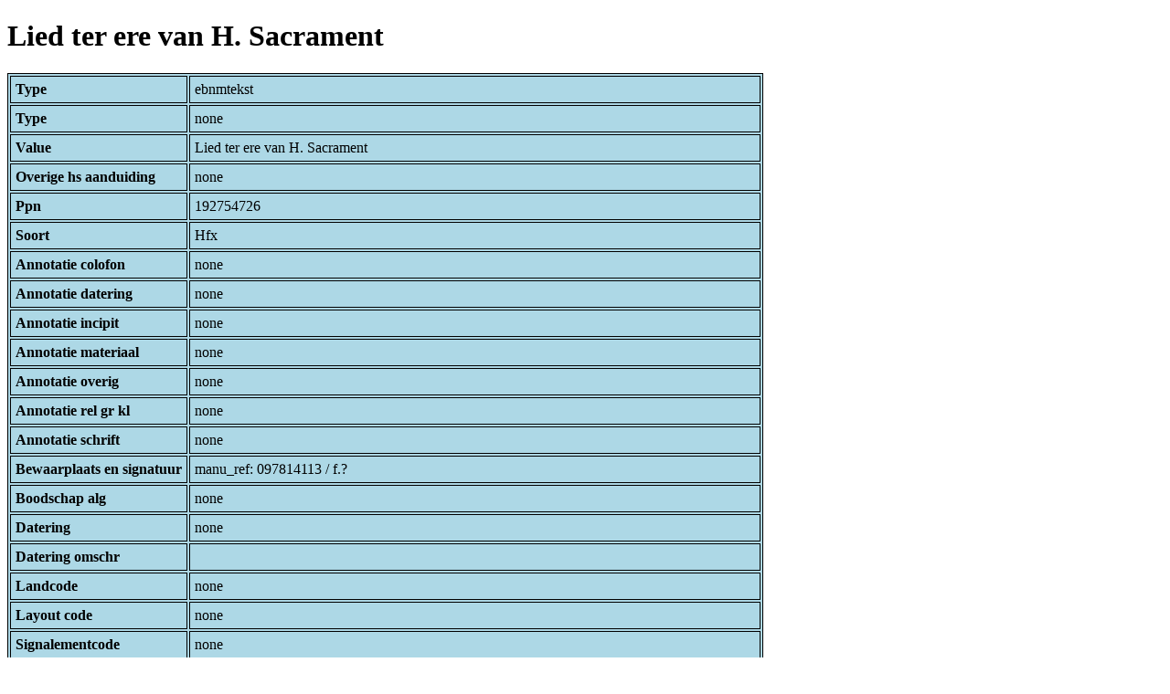

--- FILE ---
content_type: text/html; charset=UTF-8
request_url: https://bnm-i.huygens.knaw.nl/api/domain/ebnmteksten/TEXT000000033047
body_size: 1097
content:
<!DOCTYPE html>
<html>
<head>
<meta charset="UTF-8">
<link rel="stylesheet" type="text/css" href="https://bnm-i.huygens.knaw.nl/api/static/css/static-html.css"/>
<base href="https://bnm-i.huygens.knaw.nl/api/domain/">
<title>Lied ter ere van H. Sacrament</title>
</head>
<body>
<h1>Lied ter ere van H. Sacrament</h1><table>
<tr><th>Type</th><td>ebnmtekst</td></tr>
<tr><th>Type</th><td>none</td></tr>
<tr><th>Value</th><td>Lied ter ere van H. Sacrament</td></tr>
<tr><th>Overige  hs  aanduiding</th><td>none</td></tr>
<tr><th>Ppn</th><td>192754726</td></tr>
<tr><th>Soort</th><td>Hfx</td></tr>
<tr><th>Annotatie  colofon</th><td>none</td></tr>
<tr><th>Annotatie  datering</th><td>none</td></tr>
<tr><th>Annotatie  incipit</th><td>none</td></tr>
<tr><th>Annotatie  materiaal</th><td>none</td></tr>
<tr><th>Annotatie  overig</th><td>none</td></tr>
<tr><th>Annotatie  rel   gr  kl</th><td>none</td></tr>
<tr><th>Annotatie  schrift</th><td>none</td></tr>
<tr><th>Bewaarplaats  en  signatuur</th><td>manu_ref: 097814113 / f.?</td></tr>
<tr><th>Boodschap  alg</th><td>none</td></tr>
<tr><th>Datering</th><td>none</td></tr>
<tr><th>Datering  omschr</th><td></td></tr>
<tr><th>Landcode</th><td>none</td></tr>
<tr><th>Layout  code</th><td>none</td></tr>
<tr><th>Signalementcode</th><td>none</td></tr>
<tr><th>Sleutelw  incipit</th><td>none</td></tr>
<tr><th>Titel</th><td>none</td></tr>
<tr><th>Titel  hs  inc  form</th><td>none</td></tr>
<tr><th>Links</th><td>none</td></tr>
<tr><th>Code Id</th><td>none</td></tr>
<tr><th>Id</th><td>TEXT000000033047</td></tr>
<tr><th>Rev</th><td>1</td></tr>
<tr><th>Created</th><td><table>
<tr><th>Time Stamp</th><td> 1424335062298</td></tr>
<tr><th>User Id</th><td>importer</td></tr>
<tr><th>Vre Id</th><td>ebnm</td></tr>
</table></td></tr>
<tr><th>Modified</th><td><table>
<tr><th>Time Stamp</th><td> 1424335062298</td></tr>
<tr><th>User Id</th><td>importer</td></tr>
<tr><th>Vre Id</th><td>ebnm</td></tr>
</table></td></tr>
<tr><th>Pid</th><td>http://hdl.handle.net/11240/0b1507eb-9aaa-4b2a-9b54-ccaea3c08ea0</td></tr>
<tr><th>Deleted</th><td>no</td></tr>
<tr><th>Relation Count</th><td> 3</td></tr>
<tr><th>Properties</th><td><table>
</table></td></tr>
<tr><th>Relations</th><td><table>
<tr><th>Text  part  of</th><td><table>
<tr><th>Type</th><td>ebnmtekstdrager</td></tr>
<tr><th>Id</th><td>TDRA000000005137</td></tr>
<tr><th>Path</th><td><a href="ebnmtekstdragers/TDRA000000005137">domain/ebnmtekstdragers/TDRA000000005137</a></td></tr>
<tr><th>Display Name</th><td>AMSTERDAM, UB : I C 17</td></tr>
<tr><th>Relation Id</th><td>RELA000000356033</td></tr>
<tr><th>Accepted</th><td>yes</td></tr>
<tr><th>Rev</th><td> 1</td></tr>
<tr><th>Pre Text</th><td>none</td></tr>
<tr><th>Post Text</th><td>f.?</td></tr>
<tr><th>Ref Type</th><td>ebnmtekstdrager</td></tr>
<tr><th>Relation Type Id</th><td>RELT000000000022</td></tr>
<tr><th>Order</th><td> 0</td></tr>
</table>
</td></tr>
<tr><th>Text  has  categorie</th><td><table>
<tr><th>Type</th><td>ebnmlexicon</td></tr>
<tr><th>Id</th><td>LEXI000000003763</td></tr>
<tr><th>Path</th><td><a href="ebnmlexicons/LEXI000000003763">domain/ebnmlexicons/LEXI000000003763</a></td></tr>
<tr><th>Display Name</th><td>liederen</td></tr>
<tr><th>Relation Id</th><td>RELA000000356034</td></tr>
<tr><th>Accepted</th><td>yes</td></tr>
<tr><th>Rev</th><td> 1</td></tr>
<tr><th>Pre Text</th><td>none</td></tr>
<tr><th>Post Text</th><td>none</td></tr>
<tr><th>Ref Type</th><td>ebnmlexicon_tekst</td></tr>
<tr><th>Relation Type Id</th><td>RELT000000000027</td></tr>
<tr><th>Order</th><td> 0</td></tr>
</table>
</td></tr>
<tr><th>Text  has  trefwoord</th><td><table>
<tr><th>Type</th><td>ebnmlexicon</td></tr>
<tr><th>Id</th><td>LEXI000000021657</td></tr>
<tr><th>Path</th><td><a href="ebnmlexicons/LEXI000000021657">domain/ebnmlexicons/LEXI000000021657</a></td></tr>
<tr><th>Display Name</th><td>S. Sacramentum</td></tr>
<tr><th>Relation Id</th><td>RELA000000356035</td></tr>
<tr><th>Accepted</th><td>yes</td></tr>
<tr><th>Rev</th><td> 1</td></tr>
<tr><th>Pre Text</th><td>none</td></tr>
<tr><th>Post Text</th><td>none</td></tr>
<tr><th>Ref Type</th><td>ebnmlexicon_tekst</td></tr>
<tr><th>Relation Type Id</th><td>RELT000000000029</td></tr>
<tr><th>Order</th><td> 0</td></tr>
</table>
</td></tr>
</table></td></tr>
<tr><th>Annotatie  inhoud</th><td>Lied ter ere van H. Sacrament;<br>
</td></tr>
<tr><th>Label</th><td>Lied ter ere van H. Sacrament</td></tr>
<tr><th>Paginas</th><td> f.?</td></tr>
<tr><th>Variation Refs</th><td><a href="teksten/TEXT000000033047">teksten</a><br/><a href="ebnmteksten/TEXT000000033047">ebnmteksten</a><br/></td></tr>
</table>
</body>
</html>
